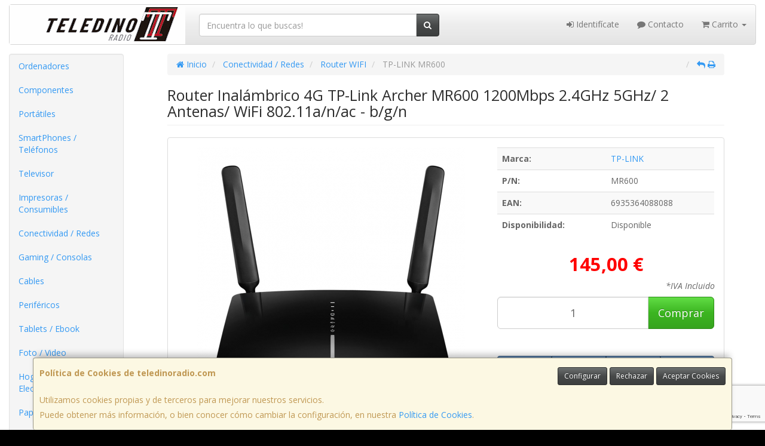

--- FILE ---
content_type: text/html; charset=utf-8
request_url: https://www.google.com/recaptcha/api2/anchor?ar=1&k=6Lcp0bElAAAAAIYjtZQgjv4ZfOG2Mnz375dNGZjP&co=aHR0cHM6Ly93d3cudGVsZWRpbm9yYWRpby5jb206NDQz&hl=en&v=PoyoqOPhxBO7pBk68S4YbpHZ&size=invisible&anchor-ms=20000&execute-ms=30000&cb=nacu6e6xg8d4
body_size: 48679
content:
<!DOCTYPE HTML><html dir="ltr" lang="en"><head><meta http-equiv="Content-Type" content="text/html; charset=UTF-8">
<meta http-equiv="X-UA-Compatible" content="IE=edge">
<title>reCAPTCHA</title>
<style type="text/css">
/* cyrillic-ext */
@font-face {
  font-family: 'Roboto';
  font-style: normal;
  font-weight: 400;
  font-stretch: 100%;
  src: url(//fonts.gstatic.com/s/roboto/v48/KFO7CnqEu92Fr1ME7kSn66aGLdTylUAMa3GUBHMdazTgWw.woff2) format('woff2');
  unicode-range: U+0460-052F, U+1C80-1C8A, U+20B4, U+2DE0-2DFF, U+A640-A69F, U+FE2E-FE2F;
}
/* cyrillic */
@font-face {
  font-family: 'Roboto';
  font-style: normal;
  font-weight: 400;
  font-stretch: 100%;
  src: url(//fonts.gstatic.com/s/roboto/v48/KFO7CnqEu92Fr1ME7kSn66aGLdTylUAMa3iUBHMdazTgWw.woff2) format('woff2');
  unicode-range: U+0301, U+0400-045F, U+0490-0491, U+04B0-04B1, U+2116;
}
/* greek-ext */
@font-face {
  font-family: 'Roboto';
  font-style: normal;
  font-weight: 400;
  font-stretch: 100%;
  src: url(//fonts.gstatic.com/s/roboto/v48/KFO7CnqEu92Fr1ME7kSn66aGLdTylUAMa3CUBHMdazTgWw.woff2) format('woff2');
  unicode-range: U+1F00-1FFF;
}
/* greek */
@font-face {
  font-family: 'Roboto';
  font-style: normal;
  font-weight: 400;
  font-stretch: 100%;
  src: url(//fonts.gstatic.com/s/roboto/v48/KFO7CnqEu92Fr1ME7kSn66aGLdTylUAMa3-UBHMdazTgWw.woff2) format('woff2');
  unicode-range: U+0370-0377, U+037A-037F, U+0384-038A, U+038C, U+038E-03A1, U+03A3-03FF;
}
/* math */
@font-face {
  font-family: 'Roboto';
  font-style: normal;
  font-weight: 400;
  font-stretch: 100%;
  src: url(//fonts.gstatic.com/s/roboto/v48/KFO7CnqEu92Fr1ME7kSn66aGLdTylUAMawCUBHMdazTgWw.woff2) format('woff2');
  unicode-range: U+0302-0303, U+0305, U+0307-0308, U+0310, U+0312, U+0315, U+031A, U+0326-0327, U+032C, U+032F-0330, U+0332-0333, U+0338, U+033A, U+0346, U+034D, U+0391-03A1, U+03A3-03A9, U+03B1-03C9, U+03D1, U+03D5-03D6, U+03F0-03F1, U+03F4-03F5, U+2016-2017, U+2034-2038, U+203C, U+2040, U+2043, U+2047, U+2050, U+2057, U+205F, U+2070-2071, U+2074-208E, U+2090-209C, U+20D0-20DC, U+20E1, U+20E5-20EF, U+2100-2112, U+2114-2115, U+2117-2121, U+2123-214F, U+2190, U+2192, U+2194-21AE, U+21B0-21E5, U+21F1-21F2, U+21F4-2211, U+2213-2214, U+2216-22FF, U+2308-230B, U+2310, U+2319, U+231C-2321, U+2336-237A, U+237C, U+2395, U+239B-23B7, U+23D0, U+23DC-23E1, U+2474-2475, U+25AF, U+25B3, U+25B7, U+25BD, U+25C1, U+25CA, U+25CC, U+25FB, U+266D-266F, U+27C0-27FF, U+2900-2AFF, U+2B0E-2B11, U+2B30-2B4C, U+2BFE, U+3030, U+FF5B, U+FF5D, U+1D400-1D7FF, U+1EE00-1EEFF;
}
/* symbols */
@font-face {
  font-family: 'Roboto';
  font-style: normal;
  font-weight: 400;
  font-stretch: 100%;
  src: url(//fonts.gstatic.com/s/roboto/v48/KFO7CnqEu92Fr1ME7kSn66aGLdTylUAMaxKUBHMdazTgWw.woff2) format('woff2');
  unicode-range: U+0001-000C, U+000E-001F, U+007F-009F, U+20DD-20E0, U+20E2-20E4, U+2150-218F, U+2190, U+2192, U+2194-2199, U+21AF, U+21E6-21F0, U+21F3, U+2218-2219, U+2299, U+22C4-22C6, U+2300-243F, U+2440-244A, U+2460-24FF, U+25A0-27BF, U+2800-28FF, U+2921-2922, U+2981, U+29BF, U+29EB, U+2B00-2BFF, U+4DC0-4DFF, U+FFF9-FFFB, U+10140-1018E, U+10190-1019C, U+101A0, U+101D0-101FD, U+102E0-102FB, U+10E60-10E7E, U+1D2C0-1D2D3, U+1D2E0-1D37F, U+1F000-1F0FF, U+1F100-1F1AD, U+1F1E6-1F1FF, U+1F30D-1F30F, U+1F315, U+1F31C, U+1F31E, U+1F320-1F32C, U+1F336, U+1F378, U+1F37D, U+1F382, U+1F393-1F39F, U+1F3A7-1F3A8, U+1F3AC-1F3AF, U+1F3C2, U+1F3C4-1F3C6, U+1F3CA-1F3CE, U+1F3D4-1F3E0, U+1F3ED, U+1F3F1-1F3F3, U+1F3F5-1F3F7, U+1F408, U+1F415, U+1F41F, U+1F426, U+1F43F, U+1F441-1F442, U+1F444, U+1F446-1F449, U+1F44C-1F44E, U+1F453, U+1F46A, U+1F47D, U+1F4A3, U+1F4B0, U+1F4B3, U+1F4B9, U+1F4BB, U+1F4BF, U+1F4C8-1F4CB, U+1F4D6, U+1F4DA, U+1F4DF, U+1F4E3-1F4E6, U+1F4EA-1F4ED, U+1F4F7, U+1F4F9-1F4FB, U+1F4FD-1F4FE, U+1F503, U+1F507-1F50B, U+1F50D, U+1F512-1F513, U+1F53E-1F54A, U+1F54F-1F5FA, U+1F610, U+1F650-1F67F, U+1F687, U+1F68D, U+1F691, U+1F694, U+1F698, U+1F6AD, U+1F6B2, U+1F6B9-1F6BA, U+1F6BC, U+1F6C6-1F6CF, U+1F6D3-1F6D7, U+1F6E0-1F6EA, U+1F6F0-1F6F3, U+1F6F7-1F6FC, U+1F700-1F7FF, U+1F800-1F80B, U+1F810-1F847, U+1F850-1F859, U+1F860-1F887, U+1F890-1F8AD, U+1F8B0-1F8BB, U+1F8C0-1F8C1, U+1F900-1F90B, U+1F93B, U+1F946, U+1F984, U+1F996, U+1F9E9, U+1FA00-1FA6F, U+1FA70-1FA7C, U+1FA80-1FA89, U+1FA8F-1FAC6, U+1FACE-1FADC, U+1FADF-1FAE9, U+1FAF0-1FAF8, U+1FB00-1FBFF;
}
/* vietnamese */
@font-face {
  font-family: 'Roboto';
  font-style: normal;
  font-weight: 400;
  font-stretch: 100%;
  src: url(//fonts.gstatic.com/s/roboto/v48/KFO7CnqEu92Fr1ME7kSn66aGLdTylUAMa3OUBHMdazTgWw.woff2) format('woff2');
  unicode-range: U+0102-0103, U+0110-0111, U+0128-0129, U+0168-0169, U+01A0-01A1, U+01AF-01B0, U+0300-0301, U+0303-0304, U+0308-0309, U+0323, U+0329, U+1EA0-1EF9, U+20AB;
}
/* latin-ext */
@font-face {
  font-family: 'Roboto';
  font-style: normal;
  font-weight: 400;
  font-stretch: 100%;
  src: url(//fonts.gstatic.com/s/roboto/v48/KFO7CnqEu92Fr1ME7kSn66aGLdTylUAMa3KUBHMdazTgWw.woff2) format('woff2');
  unicode-range: U+0100-02BA, U+02BD-02C5, U+02C7-02CC, U+02CE-02D7, U+02DD-02FF, U+0304, U+0308, U+0329, U+1D00-1DBF, U+1E00-1E9F, U+1EF2-1EFF, U+2020, U+20A0-20AB, U+20AD-20C0, U+2113, U+2C60-2C7F, U+A720-A7FF;
}
/* latin */
@font-face {
  font-family: 'Roboto';
  font-style: normal;
  font-weight: 400;
  font-stretch: 100%;
  src: url(//fonts.gstatic.com/s/roboto/v48/KFO7CnqEu92Fr1ME7kSn66aGLdTylUAMa3yUBHMdazQ.woff2) format('woff2');
  unicode-range: U+0000-00FF, U+0131, U+0152-0153, U+02BB-02BC, U+02C6, U+02DA, U+02DC, U+0304, U+0308, U+0329, U+2000-206F, U+20AC, U+2122, U+2191, U+2193, U+2212, U+2215, U+FEFF, U+FFFD;
}
/* cyrillic-ext */
@font-face {
  font-family: 'Roboto';
  font-style: normal;
  font-weight: 500;
  font-stretch: 100%;
  src: url(//fonts.gstatic.com/s/roboto/v48/KFO7CnqEu92Fr1ME7kSn66aGLdTylUAMa3GUBHMdazTgWw.woff2) format('woff2');
  unicode-range: U+0460-052F, U+1C80-1C8A, U+20B4, U+2DE0-2DFF, U+A640-A69F, U+FE2E-FE2F;
}
/* cyrillic */
@font-face {
  font-family: 'Roboto';
  font-style: normal;
  font-weight: 500;
  font-stretch: 100%;
  src: url(//fonts.gstatic.com/s/roboto/v48/KFO7CnqEu92Fr1ME7kSn66aGLdTylUAMa3iUBHMdazTgWw.woff2) format('woff2');
  unicode-range: U+0301, U+0400-045F, U+0490-0491, U+04B0-04B1, U+2116;
}
/* greek-ext */
@font-face {
  font-family: 'Roboto';
  font-style: normal;
  font-weight: 500;
  font-stretch: 100%;
  src: url(//fonts.gstatic.com/s/roboto/v48/KFO7CnqEu92Fr1ME7kSn66aGLdTylUAMa3CUBHMdazTgWw.woff2) format('woff2');
  unicode-range: U+1F00-1FFF;
}
/* greek */
@font-face {
  font-family: 'Roboto';
  font-style: normal;
  font-weight: 500;
  font-stretch: 100%;
  src: url(//fonts.gstatic.com/s/roboto/v48/KFO7CnqEu92Fr1ME7kSn66aGLdTylUAMa3-UBHMdazTgWw.woff2) format('woff2');
  unicode-range: U+0370-0377, U+037A-037F, U+0384-038A, U+038C, U+038E-03A1, U+03A3-03FF;
}
/* math */
@font-face {
  font-family: 'Roboto';
  font-style: normal;
  font-weight: 500;
  font-stretch: 100%;
  src: url(//fonts.gstatic.com/s/roboto/v48/KFO7CnqEu92Fr1ME7kSn66aGLdTylUAMawCUBHMdazTgWw.woff2) format('woff2');
  unicode-range: U+0302-0303, U+0305, U+0307-0308, U+0310, U+0312, U+0315, U+031A, U+0326-0327, U+032C, U+032F-0330, U+0332-0333, U+0338, U+033A, U+0346, U+034D, U+0391-03A1, U+03A3-03A9, U+03B1-03C9, U+03D1, U+03D5-03D6, U+03F0-03F1, U+03F4-03F5, U+2016-2017, U+2034-2038, U+203C, U+2040, U+2043, U+2047, U+2050, U+2057, U+205F, U+2070-2071, U+2074-208E, U+2090-209C, U+20D0-20DC, U+20E1, U+20E5-20EF, U+2100-2112, U+2114-2115, U+2117-2121, U+2123-214F, U+2190, U+2192, U+2194-21AE, U+21B0-21E5, U+21F1-21F2, U+21F4-2211, U+2213-2214, U+2216-22FF, U+2308-230B, U+2310, U+2319, U+231C-2321, U+2336-237A, U+237C, U+2395, U+239B-23B7, U+23D0, U+23DC-23E1, U+2474-2475, U+25AF, U+25B3, U+25B7, U+25BD, U+25C1, U+25CA, U+25CC, U+25FB, U+266D-266F, U+27C0-27FF, U+2900-2AFF, U+2B0E-2B11, U+2B30-2B4C, U+2BFE, U+3030, U+FF5B, U+FF5D, U+1D400-1D7FF, U+1EE00-1EEFF;
}
/* symbols */
@font-face {
  font-family: 'Roboto';
  font-style: normal;
  font-weight: 500;
  font-stretch: 100%;
  src: url(//fonts.gstatic.com/s/roboto/v48/KFO7CnqEu92Fr1ME7kSn66aGLdTylUAMaxKUBHMdazTgWw.woff2) format('woff2');
  unicode-range: U+0001-000C, U+000E-001F, U+007F-009F, U+20DD-20E0, U+20E2-20E4, U+2150-218F, U+2190, U+2192, U+2194-2199, U+21AF, U+21E6-21F0, U+21F3, U+2218-2219, U+2299, U+22C4-22C6, U+2300-243F, U+2440-244A, U+2460-24FF, U+25A0-27BF, U+2800-28FF, U+2921-2922, U+2981, U+29BF, U+29EB, U+2B00-2BFF, U+4DC0-4DFF, U+FFF9-FFFB, U+10140-1018E, U+10190-1019C, U+101A0, U+101D0-101FD, U+102E0-102FB, U+10E60-10E7E, U+1D2C0-1D2D3, U+1D2E0-1D37F, U+1F000-1F0FF, U+1F100-1F1AD, U+1F1E6-1F1FF, U+1F30D-1F30F, U+1F315, U+1F31C, U+1F31E, U+1F320-1F32C, U+1F336, U+1F378, U+1F37D, U+1F382, U+1F393-1F39F, U+1F3A7-1F3A8, U+1F3AC-1F3AF, U+1F3C2, U+1F3C4-1F3C6, U+1F3CA-1F3CE, U+1F3D4-1F3E0, U+1F3ED, U+1F3F1-1F3F3, U+1F3F5-1F3F7, U+1F408, U+1F415, U+1F41F, U+1F426, U+1F43F, U+1F441-1F442, U+1F444, U+1F446-1F449, U+1F44C-1F44E, U+1F453, U+1F46A, U+1F47D, U+1F4A3, U+1F4B0, U+1F4B3, U+1F4B9, U+1F4BB, U+1F4BF, U+1F4C8-1F4CB, U+1F4D6, U+1F4DA, U+1F4DF, U+1F4E3-1F4E6, U+1F4EA-1F4ED, U+1F4F7, U+1F4F9-1F4FB, U+1F4FD-1F4FE, U+1F503, U+1F507-1F50B, U+1F50D, U+1F512-1F513, U+1F53E-1F54A, U+1F54F-1F5FA, U+1F610, U+1F650-1F67F, U+1F687, U+1F68D, U+1F691, U+1F694, U+1F698, U+1F6AD, U+1F6B2, U+1F6B9-1F6BA, U+1F6BC, U+1F6C6-1F6CF, U+1F6D3-1F6D7, U+1F6E0-1F6EA, U+1F6F0-1F6F3, U+1F6F7-1F6FC, U+1F700-1F7FF, U+1F800-1F80B, U+1F810-1F847, U+1F850-1F859, U+1F860-1F887, U+1F890-1F8AD, U+1F8B0-1F8BB, U+1F8C0-1F8C1, U+1F900-1F90B, U+1F93B, U+1F946, U+1F984, U+1F996, U+1F9E9, U+1FA00-1FA6F, U+1FA70-1FA7C, U+1FA80-1FA89, U+1FA8F-1FAC6, U+1FACE-1FADC, U+1FADF-1FAE9, U+1FAF0-1FAF8, U+1FB00-1FBFF;
}
/* vietnamese */
@font-face {
  font-family: 'Roboto';
  font-style: normal;
  font-weight: 500;
  font-stretch: 100%;
  src: url(//fonts.gstatic.com/s/roboto/v48/KFO7CnqEu92Fr1ME7kSn66aGLdTylUAMa3OUBHMdazTgWw.woff2) format('woff2');
  unicode-range: U+0102-0103, U+0110-0111, U+0128-0129, U+0168-0169, U+01A0-01A1, U+01AF-01B0, U+0300-0301, U+0303-0304, U+0308-0309, U+0323, U+0329, U+1EA0-1EF9, U+20AB;
}
/* latin-ext */
@font-face {
  font-family: 'Roboto';
  font-style: normal;
  font-weight: 500;
  font-stretch: 100%;
  src: url(//fonts.gstatic.com/s/roboto/v48/KFO7CnqEu92Fr1ME7kSn66aGLdTylUAMa3KUBHMdazTgWw.woff2) format('woff2');
  unicode-range: U+0100-02BA, U+02BD-02C5, U+02C7-02CC, U+02CE-02D7, U+02DD-02FF, U+0304, U+0308, U+0329, U+1D00-1DBF, U+1E00-1E9F, U+1EF2-1EFF, U+2020, U+20A0-20AB, U+20AD-20C0, U+2113, U+2C60-2C7F, U+A720-A7FF;
}
/* latin */
@font-face {
  font-family: 'Roboto';
  font-style: normal;
  font-weight: 500;
  font-stretch: 100%;
  src: url(//fonts.gstatic.com/s/roboto/v48/KFO7CnqEu92Fr1ME7kSn66aGLdTylUAMa3yUBHMdazQ.woff2) format('woff2');
  unicode-range: U+0000-00FF, U+0131, U+0152-0153, U+02BB-02BC, U+02C6, U+02DA, U+02DC, U+0304, U+0308, U+0329, U+2000-206F, U+20AC, U+2122, U+2191, U+2193, U+2212, U+2215, U+FEFF, U+FFFD;
}
/* cyrillic-ext */
@font-face {
  font-family: 'Roboto';
  font-style: normal;
  font-weight: 900;
  font-stretch: 100%;
  src: url(//fonts.gstatic.com/s/roboto/v48/KFO7CnqEu92Fr1ME7kSn66aGLdTylUAMa3GUBHMdazTgWw.woff2) format('woff2');
  unicode-range: U+0460-052F, U+1C80-1C8A, U+20B4, U+2DE0-2DFF, U+A640-A69F, U+FE2E-FE2F;
}
/* cyrillic */
@font-face {
  font-family: 'Roboto';
  font-style: normal;
  font-weight: 900;
  font-stretch: 100%;
  src: url(//fonts.gstatic.com/s/roboto/v48/KFO7CnqEu92Fr1ME7kSn66aGLdTylUAMa3iUBHMdazTgWw.woff2) format('woff2');
  unicode-range: U+0301, U+0400-045F, U+0490-0491, U+04B0-04B1, U+2116;
}
/* greek-ext */
@font-face {
  font-family: 'Roboto';
  font-style: normal;
  font-weight: 900;
  font-stretch: 100%;
  src: url(//fonts.gstatic.com/s/roboto/v48/KFO7CnqEu92Fr1ME7kSn66aGLdTylUAMa3CUBHMdazTgWw.woff2) format('woff2');
  unicode-range: U+1F00-1FFF;
}
/* greek */
@font-face {
  font-family: 'Roboto';
  font-style: normal;
  font-weight: 900;
  font-stretch: 100%;
  src: url(//fonts.gstatic.com/s/roboto/v48/KFO7CnqEu92Fr1ME7kSn66aGLdTylUAMa3-UBHMdazTgWw.woff2) format('woff2');
  unicode-range: U+0370-0377, U+037A-037F, U+0384-038A, U+038C, U+038E-03A1, U+03A3-03FF;
}
/* math */
@font-face {
  font-family: 'Roboto';
  font-style: normal;
  font-weight: 900;
  font-stretch: 100%;
  src: url(//fonts.gstatic.com/s/roboto/v48/KFO7CnqEu92Fr1ME7kSn66aGLdTylUAMawCUBHMdazTgWw.woff2) format('woff2');
  unicode-range: U+0302-0303, U+0305, U+0307-0308, U+0310, U+0312, U+0315, U+031A, U+0326-0327, U+032C, U+032F-0330, U+0332-0333, U+0338, U+033A, U+0346, U+034D, U+0391-03A1, U+03A3-03A9, U+03B1-03C9, U+03D1, U+03D5-03D6, U+03F0-03F1, U+03F4-03F5, U+2016-2017, U+2034-2038, U+203C, U+2040, U+2043, U+2047, U+2050, U+2057, U+205F, U+2070-2071, U+2074-208E, U+2090-209C, U+20D0-20DC, U+20E1, U+20E5-20EF, U+2100-2112, U+2114-2115, U+2117-2121, U+2123-214F, U+2190, U+2192, U+2194-21AE, U+21B0-21E5, U+21F1-21F2, U+21F4-2211, U+2213-2214, U+2216-22FF, U+2308-230B, U+2310, U+2319, U+231C-2321, U+2336-237A, U+237C, U+2395, U+239B-23B7, U+23D0, U+23DC-23E1, U+2474-2475, U+25AF, U+25B3, U+25B7, U+25BD, U+25C1, U+25CA, U+25CC, U+25FB, U+266D-266F, U+27C0-27FF, U+2900-2AFF, U+2B0E-2B11, U+2B30-2B4C, U+2BFE, U+3030, U+FF5B, U+FF5D, U+1D400-1D7FF, U+1EE00-1EEFF;
}
/* symbols */
@font-face {
  font-family: 'Roboto';
  font-style: normal;
  font-weight: 900;
  font-stretch: 100%;
  src: url(//fonts.gstatic.com/s/roboto/v48/KFO7CnqEu92Fr1ME7kSn66aGLdTylUAMaxKUBHMdazTgWw.woff2) format('woff2');
  unicode-range: U+0001-000C, U+000E-001F, U+007F-009F, U+20DD-20E0, U+20E2-20E4, U+2150-218F, U+2190, U+2192, U+2194-2199, U+21AF, U+21E6-21F0, U+21F3, U+2218-2219, U+2299, U+22C4-22C6, U+2300-243F, U+2440-244A, U+2460-24FF, U+25A0-27BF, U+2800-28FF, U+2921-2922, U+2981, U+29BF, U+29EB, U+2B00-2BFF, U+4DC0-4DFF, U+FFF9-FFFB, U+10140-1018E, U+10190-1019C, U+101A0, U+101D0-101FD, U+102E0-102FB, U+10E60-10E7E, U+1D2C0-1D2D3, U+1D2E0-1D37F, U+1F000-1F0FF, U+1F100-1F1AD, U+1F1E6-1F1FF, U+1F30D-1F30F, U+1F315, U+1F31C, U+1F31E, U+1F320-1F32C, U+1F336, U+1F378, U+1F37D, U+1F382, U+1F393-1F39F, U+1F3A7-1F3A8, U+1F3AC-1F3AF, U+1F3C2, U+1F3C4-1F3C6, U+1F3CA-1F3CE, U+1F3D4-1F3E0, U+1F3ED, U+1F3F1-1F3F3, U+1F3F5-1F3F7, U+1F408, U+1F415, U+1F41F, U+1F426, U+1F43F, U+1F441-1F442, U+1F444, U+1F446-1F449, U+1F44C-1F44E, U+1F453, U+1F46A, U+1F47D, U+1F4A3, U+1F4B0, U+1F4B3, U+1F4B9, U+1F4BB, U+1F4BF, U+1F4C8-1F4CB, U+1F4D6, U+1F4DA, U+1F4DF, U+1F4E3-1F4E6, U+1F4EA-1F4ED, U+1F4F7, U+1F4F9-1F4FB, U+1F4FD-1F4FE, U+1F503, U+1F507-1F50B, U+1F50D, U+1F512-1F513, U+1F53E-1F54A, U+1F54F-1F5FA, U+1F610, U+1F650-1F67F, U+1F687, U+1F68D, U+1F691, U+1F694, U+1F698, U+1F6AD, U+1F6B2, U+1F6B9-1F6BA, U+1F6BC, U+1F6C6-1F6CF, U+1F6D3-1F6D7, U+1F6E0-1F6EA, U+1F6F0-1F6F3, U+1F6F7-1F6FC, U+1F700-1F7FF, U+1F800-1F80B, U+1F810-1F847, U+1F850-1F859, U+1F860-1F887, U+1F890-1F8AD, U+1F8B0-1F8BB, U+1F8C0-1F8C1, U+1F900-1F90B, U+1F93B, U+1F946, U+1F984, U+1F996, U+1F9E9, U+1FA00-1FA6F, U+1FA70-1FA7C, U+1FA80-1FA89, U+1FA8F-1FAC6, U+1FACE-1FADC, U+1FADF-1FAE9, U+1FAF0-1FAF8, U+1FB00-1FBFF;
}
/* vietnamese */
@font-face {
  font-family: 'Roboto';
  font-style: normal;
  font-weight: 900;
  font-stretch: 100%;
  src: url(//fonts.gstatic.com/s/roboto/v48/KFO7CnqEu92Fr1ME7kSn66aGLdTylUAMa3OUBHMdazTgWw.woff2) format('woff2');
  unicode-range: U+0102-0103, U+0110-0111, U+0128-0129, U+0168-0169, U+01A0-01A1, U+01AF-01B0, U+0300-0301, U+0303-0304, U+0308-0309, U+0323, U+0329, U+1EA0-1EF9, U+20AB;
}
/* latin-ext */
@font-face {
  font-family: 'Roboto';
  font-style: normal;
  font-weight: 900;
  font-stretch: 100%;
  src: url(//fonts.gstatic.com/s/roboto/v48/KFO7CnqEu92Fr1ME7kSn66aGLdTylUAMa3KUBHMdazTgWw.woff2) format('woff2');
  unicode-range: U+0100-02BA, U+02BD-02C5, U+02C7-02CC, U+02CE-02D7, U+02DD-02FF, U+0304, U+0308, U+0329, U+1D00-1DBF, U+1E00-1E9F, U+1EF2-1EFF, U+2020, U+20A0-20AB, U+20AD-20C0, U+2113, U+2C60-2C7F, U+A720-A7FF;
}
/* latin */
@font-face {
  font-family: 'Roboto';
  font-style: normal;
  font-weight: 900;
  font-stretch: 100%;
  src: url(//fonts.gstatic.com/s/roboto/v48/KFO7CnqEu92Fr1ME7kSn66aGLdTylUAMa3yUBHMdazQ.woff2) format('woff2');
  unicode-range: U+0000-00FF, U+0131, U+0152-0153, U+02BB-02BC, U+02C6, U+02DA, U+02DC, U+0304, U+0308, U+0329, U+2000-206F, U+20AC, U+2122, U+2191, U+2193, U+2212, U+2215, U+FEFF, U+FFFD;
}

</style>
<link rel="stylesheet" type="text/css" href="https://www.gstatic.com/recaptcha/releases/PoyoqOPhxBO7pBk68S4YbpHZ/styles__ltr.css">
<script nonce="oh-URfz9xsBnVv6FD8ucxQ" type="text/javascript">window['__recaptcha_api'] = 'https://www.google.com/recaptcha/api2/';</script>
<script type="text/javascript" src="https://www.gstatic.com/recaptcha/releases/PoyoqOPhxBO7pBk68S4YbpHZ/recaptcha__en.js" nonce="oh-URfz9xsBnVv6FD8ucxQ">
      
    </script></head>
<body><div id="rc-anchor-alert" class="rc-anchor-alert"></div>
<input type="hidden" id="recaptcha-token" value="[base64]">
<script type="text/javascript" nonce="oh-URfz9xsBnVv6FD8ucxQ">
      recaptcha.anchor.Main.init("[\x22ainput\x22,[\x22bgdata\x22,\x22\x22,\[base64]/[base64]/[base64]/bmV3IHJbeF0oY1swXSk6RT09Mj9uZXcgclt4XShjWzBdLGNbMV0pOkU9PTM/bmV3IHJbeF0oY1swXSxjWzFdLGNbMl0pOkU9PTQ/[base64]/[base64]/[base64]/[base64]/[base64]/[base64]/[base64]/[base64]\x22,\[base64]\x22,\x22w44tw4/CmcK1wrcew5/DrsO7w4nDllBadjN5YCxFCwrDh8Odw6XCs8OsZB1wEBfCqsKiOmR2w6BJSltWw6QpWAtIIMKIw6HCsgETZsO2ZsO/fcKmw55Uw4fDvRtew5XDtsO2UcKyBcK1GcOxwowCeRTCg2nCu8KTRMObGS/DhUEmKj11wqgEw7TDmMKew7VjVcOuwrZjw5PCqhhVwofDhDrDp8OdKANbwqlwD15Hw7jCnXvDncK7HcKPXCUTZMOfwrHCpxrCjcK8cMKVwqTCsVLDvlgvLMKyLF3Co8KwwokowpbDvGHDq2tkw7dHcDTDhMK5AMOjw5fDuhFKTBRCW8K0S8KkMh/[base64]/[base64]/wq/[base64]/CtcKWX2fDjjfDhXnCnGQdw45HWC/[base64]/DoFjDgR3DtMOQw7BjwpB2wpTCt8Oaw5fCjF9Mw7I8OsKPwozDuMK/[base64]/CukdjcsOaTCHDuXIyw43DnFxlw648w4YxOXzDncOzL8K8UMKCC8OcYsKKX8OHUDF3JcKAScO1dktSw77CuQzCiX/Cpz7ClG7CgU9nw54ED8OOQl0jwpzDrihMVxnDt2ZvwrPDvmbDpMKNw4zCnRslw6vCqSgFwqPCisOKwrrDhMKDGEnCssKFGDIhwocCwpJrwo/Do3nCmCDDrFRMdMKFw5ghYsKlwpACa17DvsOKOixoCsKtw7bDnC/CnwU1MlFbw4TCksOWScO9w65DwqVjwrIAw5JJdsKPw47Du8ObPQnDlMONwr/DhsOpClXCmMKbwoHCkWrDtEnDiMORbRgtbsKHw6ttw7DDlHHDtMOsKcKqaDDDtlTDgMKAAMOuAWE0w4w4W8OKwpYsK8O1Ki0Jwr3Cv8O3wphMwq4XS27DjEIKwpzDrMKjwqzDpsK/wqd1Dh3Cn8KmEVwgwr/DqcKSKB8YC8OGwrnCvTjDpsOtYUdYwpzCrcKhFsOKQ2LCk8O1w5nDssKHw6zDq2Z1w5Fofj93w71neWURTFzDpcOlAWPChnTCqWLDpsO+K3/CsMKhNhvCun/CrW5wGsOhwpfCu1bDg1gRH2DDnnfDrcKFwr07JEMJacOJc8KJwpLCs8OWJwjDoTfDqcO0c8Owwo3DjsOJejrCinbDiQtawprCh8OKG8OIRTxGR0DCsMO9McO6b8OEPXvClMOKM8KrHWnDvBjDqMOhB8Okwqlswq/CmsOrw6zDhwkrPmvDmXYuwr/CnsKmc8O9wqTDoBPCpcKswp/DocKHfmjCocOGHkcVwpMZLXvCs8Olw4jDh8O1anlRw6IFw5fDo3l6w5w+UH7Crn9/w6vDqgzDlBfDrsO1cy/Dt8KCwr/DlMKpwrEKBQxUwrMjKsKtXcOGHB3CvMK1wq/DtcOUMsOuwpMfL8O8wq/CtMKyw7pOCsOUUcKBVSrCpMOWwpoFwolYwoPDsF/[base64]/[base64]/Cg0DDjcOxGx3DmiY4woTCvcKawoNBwpbCuMOWwpzDjhzCiWs7VT3CthU/[base64]/worDu8KrTlvClXjDsT/CvcK8wpDDkHBKAcOmHMOsKcKbwrdIwrbCixDDucO1w6N5DcKVT8OeMcKPccOhw79iwr8pw6JxZ8K/wqXClMKdwopYwq7DlsKmw79VwolBwp98w7TCmEViw71Bw5fDjMOPw4bCiSjCtxjCuizDk0LDgsOkw53Ci8KNwr5hfjYYOxFeE1vDmB3DhcO/wrDDvcKcasOww6pGFxPCqGcUTyvDvVhmSMOYA8OyEjbClyfDkDTCuinDjhHCuMOCOk5ww6nDjMOcImDCjsOTT8OMw5dRwqHDisOrwovCtMO4w73Dg8OAD8K8bnPDkMKJbXdOw7/[base64]/CkwzDlVfCocOZw6Z/Z1FjwqrDq8KjGMOTC8K1wovCuMK1S3lWBWjCmV3CjcKjYsO4WMOrJGvCrMK5aMOpWMODJ8OHw7zDpQnDinIvcsOuwofCiCHDqBEMwoPDu8O9w4vCssOjdXjDgsKIw7omwobCt8OUw4LCqEDDl8KAwrnDpRnCjsKuw7nDuC/DucK2aTPCk8KUwpbCt2jDlhDDkywbw7VdMsOWa8Onw7LCiQrCrsOyw7ZWW8KxwpHCr8OWY1UpwojDtnjCs8KMwrZkw6w8N8K7ccK5PsOePAATwpEmVsKiw7DCnzDChxJ1wrvCiMKHMMK2w4cWX8KXXhcIw71dw4Y7JsKvHsKxc8OgfzNPwrnCvMKwYWgQP0hEAT1sL2/DokUuNMOGasONwq/DnsKaQjowVMOnNH8TT8KjwrjDmx1nw5JOUA/ClHFcTmXDvcOKw4/Dj8KfIy/Dn3JYIkXCnULDqsObDxTChhIwwoPCqMKSw7fDiCrDmUkOw4XCiMOfwotjw73CnMOTbsOZXsK/[base64]/wqDDuwzDlMOQw7rChArClcOnYj57wpBxw68Cw4/DocOpW3FUwowyw58ESsK2BsOEd8OLd1ZHaMKmLQ3DncO9TcKKUUJswq/DrsKsw43Dg8KDQW0gw7k6DjfDln7DjMOTDsKUwq7DujbDncKXw455w7pJwpRIwr8Vw5PCjBAkw5AUaGFlwqPDrcOkw5/Co8Kgw4/DgcObwoMCYV0yV8KEw7ETZX96BmZzHHTDrcKHwqkxC8KNw4EfdcK0RVPCnzzDkMKlwqfDkwIdw73CkzdZPMK9wovDlhsNN8OGdF/Dn8K/w5fCsMKdG8OZYcOBwrPCmzDDsCJ+Nj/[base64]/wpcTw64AwoPDssKywqTCn2fCrEfDnsOgNijClBfCn8ODNV95w647w7LDvMOLwplDEiTCicO7FEM9PXAkCMOhwqlHw7tlIC9pw6pdwpjCjMOMw5vDkcOHwpBodsKdwpBew7fDrsO/w6N/[base64]/CgsK1wovCusKoWiJHw7HDhwTDvcKfwphpccKww6t7YcOWI8O/[base64]/[base64]/CnXBSw6LDnsK1f8KNw47Cml00w5jDlMOcKsO3KsOiwpYHd3zCnS1obwJYw4PCqgg5PsOBw5PChCHDvsOowq0uMgjCuH7CnsOqwpJsB0lGwpIiYUzCvh3CnsOEUmE0w47DuQoJcl0gWUgmYzDDpDwnw7Eaw7RfDcKnw5NQVMOtWsKvwqRpw5M1Wzd8w4TDkhp/w61ZPcOfw4cWwoLDnlzCly0CZcOew6VRwpppYMK6wr3Dty3DlhbDo8OQw6/Ct1Z2WBIGwqHCtAJxw4/Dgh/CmA/[base64]/w4A0RxfDqWvDsMOORxTDpHLDp2XDhsOZFWRTMjFjw7dMwpIFw6xmTQYAw4LClsKSwqDDk2Emw6clwpvDgMOaw5IGw6XCicO5cXMgwoh3Z2t+wqnCtClsXMOCw7fCuXhhM1fCr30yw6/Cphg4w6zCr8O8JjV3W0rCkzLCkwoyYjJZwoJwwrcMK8Oow4zCosKGQF4gwoRRXRbCt8ODwrAywrlzwoTCnmvCkcKKHVrChwJ8BcOAel3CmSkGOcK1w7dhbXYibsOZw5hgGMOeA8ObFlZ2LHbDvMOgb8OJNgzCosOYAmrCnALCvy4yw63DnH5cZ8OPwrjDiHkvDg8yw5/CqcOaegwaF8O/[base64]/[base64]/[base64]/[base64]/DhhLDlsK4woTDoyVkw4RJwo0QwqZXw5IfIsO4L1jCrkbCksKSK0bCt8K1w7vCmcO2EC1dw7nDgBNKbAHDrE/DhH4ewoFtwqjDl8ONBixIwo0oe8KUOD/DrFBvL8K4w6vDoxXCp8O+wrE9Qi/CggdrPV/Dq0MjwpvCuDQow5jDlMK1HHfCmsOsw5vDmj56K0sSw69sH1nCtFUywrfDt8K8wqnDjxfCmsOcbGvCjE/CmlB0IgU8w4EtQMOtJ8KTw7HDnSfDs0bDv3xAX1YfwqUgD8Kywrdjwqp7Q0geLMOMRwXCpMKLXQBbw5TDvTjCjmfDpm/ChX5VG2obw6MXw7zDvH7DuXvCr8OTwq4ywrbCikAJSA1IwonDuXwTBydrBxvCncOJw4oIw6w1w58LOcKIOMOlw70Dwo4/[base64]/CrTjCh8KRwp3CmEILw4/CmsOCwrkGwqw/P8O/[base64]/CcKaw5/DmSLDmGrDj8ONwojDqcKfbTnDnmnCtw7CmcKyD8KCZH5AJlAbwqLDvhAFw5PCr8OJPMOKwpnDgVVfwrtMXcK4w7UzHnYTJA7ChyfCgH0zH8OTw4Z2EMKowroLBQTDl3JWw4bDisKGe8KMc8OTccOPwovCh8K/[base64]/CucOew6Fewr0Rw5lZWTbDhGfClcKpwrUjw4UgZSggw4ItZsO5CcOIPMObwog/[base64]/Cj8OcecKsWRQZwrw/[base64]/CgMOTwqzCs8OQwqJqexNhTRYXw5/CpnMlw5EYZ3zDngXDr8KjCcO0w4TDnD9DWmfCjiPDiUvDjMOOF8KowqXDtT/Crh/DscOpbhoYasOAKMKVQVccNzV/wqbCvmlkw4nCuMKPw64lwqPCtsORw5EyFk0vAcOgw5vDlDk9NcOEQw0CIz8Yw5EpFMKxwqzDuDRCN1lPJ8Onwr8kwoMZwpDCgsKIwqMGFcODRsOkNxfDscOiw6B1R8KvCAc6OcO/C3LDog4fwroMYsKvQsO0wohMPD9NW8KINlTDngRyQi/Ci1DCrDhvasO8w7TCqsOGeiU2woExwrFgw5d5eAwvwpE4wqHClALDusOyJUptTMOXfgR1woZlRSIpFj9Cci8eScKxTcOwQsOsKD/CpzLCt31kwrouWW4iwrnDrcOWw4jDlcK/J37DqBgfwoJhwp8TWMKuEgLDun4TMcOUAsKDw6TDp8KZVGh/CsOTLmAvw7jCmGIbD05sZWpobVI6cMOvaMOTw7ETbMOiUcKdOMKcKMOAPcO7JMKJNsOVw4AgwrsnFcOvw5RrWlING0FKC8KaYDdCDFFhwrPDlsOmwpBQw6Njw5IewqJkKCVUXV/DrsKyw4A/bmTDv8K5ecKNw6fDgMKpHcOjYBfDj3TDsA9xwq/[base64]/CgMOhw53DpFjCuMO8bBTCgwjDvsKcB8OZHEfCucOGFMKLwrFUKgJmGsKxwpN9w7nCsDNXwqXCoMK0PcK8woE6w644F8O3DzrCtcK7HMKdIQxOwpHCqMO4EMK5w7V4wrJ6bgBQw6vDo3VaLcKYesOxVnA0w6w4w4jCs8KxAcOZw4FyPcOIDsKgUj51wq/CjsKHDMKXIMOXXMO/ccKPeMKpGjEZJ8K3w7ozw6vCusOFw6h3f0DCisOcw47Dt2xqGk4BwozClko1w5HDtmrDvsKAwowzXzXCkMKWJiTDpsO1U2XClxTDn3cwdcOvw6HDjsKtwq1xA8KlRsKFwrBmwq/Dn0ZzV8OjacK7Vi05w5vDqVREw5YXU8KfQsKvBk/[base64]/[base64]/Ds0QLNh5eL8O+wqPCk0jCsR0JwrbDmTsISFskHMO8Fm7Cq8K7wrvDmsKjSWzDojJMFcKZwo0LAGjCucKOwo5UOm1gZMONw6rDtQTDksOEwpIkeyfCmGQWw4MJwrpcJsOIL1XDlHfDtsOBwpwYw4UTMxDDscKiQV/Dp8OAw5zCvcKmNitCHsKtwqHDi2UuZUkiwqoPLHXClk/[base64]/CmcKYX8OzXzzCv8OaworCiTM1wq/DiFV/[base64]/Dui19IxPCpcOndRtFOMKdwp9NwpY7V8Ocw5lJw7YNwqNxQMK4GcKhw7Nrdylgw5xDwqnCssO9Q8OSZRPCmMOhw7VEwq7DvMKvW8O3w43DncOIwrAAw6jDusOZARbDs3ARw7DDucO5ZDFQe8ONWEbCtcOZw7tewq/DusKAwpgowpvCp0IWw5MzwokvwrFJdy7CiDrCqF7Cqw/CvMOiRlzCk0hMZcOYDDzChMKGw7MUADp+cWhSYsOLw7jCq8OFMXbCtiERFEADf2bDrg9+dBMVbyELV8KsEE3DpMOqLsKvw6/DncK/[base64]/Cr2Zow5rCgsK5woVlw74cwqbCoijCgsOOQcO1wox1dh0nC8O8wo4kw4fCs8OdwqlrE8KSPsO/Q3TDosKjw5rDpyPChMK7f8OzTcO+DnZJZj88wpFUwoNxw6nDvBbCqAYsEsKsZyrDj0gJQcOow4LCmUMww7TCojFYb3nCsVTDgClnw7xBDsOuKxBcw49ALBhswrzClBfDmMKGw7JKLMO9LMOjDcO7w41sHsKIw57DhMO/O8Kuw5bCmsOtM3jDn8KKw5Y7F0TCkj/DpA0tTMOyGHMTw4bCnkTCr8O9UU3Ctlllw61dwrfCpMKpwrDCosK1WyfCsE3Ci8KLw7bCgMOdYcOYw7o4wqTCucOlDkwnax44D8ONwo3CjHbDjHjCgDl2wq0OwrfCr8K5OMOIDlTDmQg3PsK+w5fCiXh8GSovw4/DiA5Hw6AWEGDDvx7Cs04POcKYw6XChcKuw7gRMVzDmMOtwqfClsO9IsO2bcKlX8Ouw5XDgnjDqj3Cq8OdLsKELi3CvTAsBMKKwrt5PMORwq8UM8KLw40UwrBaCcOswoDCrsKZSxscw6DDhMKPESrDhXHCo8OVKR3DtCoMAS9uw7vCuQbDhSbDlWwMRX/[base64]/wofDmMO8w6IXw6/Cg8Krw6zCv8K7XX/CvXcsw7TCuWXDsXPDssOVwqISS8KWCcKEOlTCiSwnw4/[base64]/w4IGfSrDsiMOw6jCpcOUdEA/McK1IcKrSVVvwobDundZa0pNA8KEw6rDqhw1w7Fxw4BiCRbDk1bCtsK7P8KgwpvDhsOWwrnDgMKBGB3CusKrYw7ChMKrwo9ywonClMKbwrd+CMODwrlJw7MEwqHDi2MJw6dqBMOBwoATG8OZwqTDssOTw4g4w7vCi8OvXMOHw7YSwq7DpisHecOzw7Yaw5vCrkPDkG/DgScywpYMXzLCpCnCthoUw6HDsMOhbixEw5x8LlnCqcOnw67CiT/DhWTDkmzCnsK2woRPw71Pw7XDqk7Cj8K0VMKlw4Y4YHtuw6E1wrBDck9VYsOew4tdwr3Cugo4woPDulbClU/[base64]/DtcO3w7/CnMOTwq1mw5Qvwodbw57DtUPCvUbDlFjDi8KPw5PDqSZUwoJjU8OgF8K4HsKpwr/CmcO5KsOjwqNyaFVEBMOgbMOQw7ZYwqFZbcKTwoYpSjB0w5Z9eMK6wpcxwobDm1FHPxvDt8Oew7LCu8O8HSDCnMOvwqQtwpkLw5lBH8OWYmx6BsKfc8OqJ8OsLQjCkjE6wonDvUEWw6lTwqUsw4bClnI8G8O/[base64]/wrHDnUHDiykFw6zCnwvCocKsCVkDw7XDvcKWBlbDr8KEwp8yCF3DhlDDpsK/wqDCu0smwqHClk3Cv8K/w7I5w4MBw6nDlE4YJsK5wqvDiUAeBcOkbMKvPiPDmsKHYAnCpcOHw4c0woEoHRHCl8OiwqkpZMOhwrwBWMOOScOLF8OrIiB4w7ozwqRuwobDo2TDsQvCnMOBwo7CocKmP8KWw6/CoBHDmMOIWcO8QU4tDTEaJ8ODwpDCggYew4nCh07CpRLCjB9Rwo/DrMKfw691M3cAwpDClFvCjMKWJ0w7w6RFe8K/[base64]/Alc/NF3CkcK4NlsIwq/DvcO6woIkeMOawrB9FQjDpm8Ew6/CssO3w6/[base64]/[base64]/[base64]/[base64]/wrbChMKTwr7CunR/[base64]/Cv14BZMK4fwPDocOZOAfCq8KYw4jDusKLG8OewpPClX3CmsOMw73Dgz7DjG/DjsOUEMOGw74eUDJIwqcuSTUHw4jDm8Kww6LDksKIwrLDqMKowoZTSsOXw4XCj8O7w5IVcC3DgF09CUAiw4oyw5sYwrzCslHDsFwbFwXDnsOHSXXDlizDs8KQHxvCksODw5bCp8KoAn5wIyMoIcKSw78DCgHCplFTw47DnUF9w6EUwrfDpsOSIMO/[base64]/Dg0HCqxl7w7zCuMKOwqHCnMOkwokWGcOGYMObYsK1NW3CpMK1CyJ6wpbDuUZkwoI/AT86Emcmw5vDlcOuwpbDu8KFwq57w70/[base64]/CjzvDhMOcw4HClsORw7XDssKLwrTCm8Kpwq0+w6pBwo3DjsKfSXLDn8KICw8lw6NMJWVOw5zDgw/CsULDlcKhwpU/QCXCqAJNworCqlzDl8OyNMKlYMKDQRLCv8OZeUfDj381acKPDsOIw6UOwp9xPyF/wplAw7A1VcOeEMK/[base64]/ChcO/w6YIA8K5PBhlwqvDocKBTsKgdcKPAsKtwoM9w7vDqmJiw7ArFF4aw5PDu8ORwqTCg25JUcOXw7bCt8KXfcOKWcOgQjQdw75qwoLCvsK3w4vCnMOtI8OdwrV+wokWbcO6wpzCs3dPPMO8B8KswrFHD2rDomPDu0vDrxTDq8O/[base64]/woHDssOrw63CnREuw7g1wqUWAyBrTBRJw6bDjVzCtCHCjAzDoWzDpCPDonbDuMO6w6JcJxPDgTFrPMOSwrEhwqDDj8OvwpQfw604J8OiG8ORwqNLFcODwqHCm8KQwrA9w70pwqo6wpgWMsOJwrByTx3CnVETw5rDigPDmcOTwqksS3nCnAgdwoBGw6JIGMOqQMO/wrMHwoBUw5dywrlNY2bDrDDCmQPDillhwovDicOqHsO6wonCgMKawrzDkMK9wrrDh8KOwq/[base64]/[base64]/Dh8KGS8OHw6dCw5bClMK4w67DqG1LwqHCm8KcJ8K1w5PCqMKxFlDCnl/DsMKmwqzDvsKMQMOjHyTDqsO+wqvDtDnCtsKqGRHCuMKRUkcFw643w4nDv2/DsDTCisKzw5E7MV/[base64]/CtMOfw5VkwprCp8OrJ8OpOsKuACfDmcKdGMOjIMK6w4tcZnjCo8K+RMKKB8K+wrcSAhkiw6jDqV8FPcOqwoLDrsKLwqxrw6PCsg5AOmNVc8KXf8Kvwrs3woFqR8KzaAtVwpbDj1nDhl/[base64]/DrcKnw41desKtw68UBsO+dcK4w5UdI8KVw57DmsOPQHLClDXDvRwcwrQMc39gJRTDm1bCkcOVPQBhw4EIwpNfw7nDh8Orw5QiJMOWw7czwpgCwqvClz3Djl/CkcK4w5bDn1DCsMOEwr/[base64]/Dg3UaUsO1w4DDnkoAVMKiwoBgKMO4QjbCssKuMMKqUsOKCSLDpMOXE8O6PVM2ZnbDssK5PMOcwrFLFk5Gw5ceHMKBw5jDrsKsFMKGwrR7R23DswzCt15QJsKIBMO/w6nDngjDhsKRQMO1JmLCo8O2WlsIbGPCjAHDhMKzw7DDiy/ChElxwpYpIz4IUUd0TMOowqTDsj3DkTDDqMOrwrQGwpAhw40iPsKFMsObw4NCXhoTPQ3Cp2pBO8ONwrFcwrLDs8K9VMKTwrbDg8OOwo7DjcOmG8KbwrZ+aMOHw4fChsONwrnDuMONw6Y4LsKueMOsw6zDqcOOw5NdwrTDtsOzSDYZGlx6w5B1CVI/w7g/w50VQFPCusKCw6VwwqFMSjLCssOkTUrCqUAYwpTCpsKHciPDgTkTw6vDkcKiw5/DtMKuwpITwop1JkQTC8Ofw7fDgzrCuTBWRXfCucOzYsOZw63DisK+w6nDu8KPwpfCiVNpw4VnXMKsaMOdwoTCtmAZw7wrTMKndMOcw4nDisKJwrBdCcOUwocVf8O9Ui8GwpPDsMOvwpbCiQVmZwhzEsO3w5/DviRPwqASQ8Oyw7gzRsO3wqrDpExLwpZDw7Z8woQCworCqkDChcKDAwHCvB/[base64]/[base64]/cVvDvUzDtsK5GMOvIw/Du8OFQTYgLUN/T8KVDyExw7VabcKmw652w6nCkiZNwrzCisKSw5XDoMKxPcK7XDgXLQxyXxvDhMOwE0h4JMOmVHTCrsOPw7fDrHJOw7nCqcONGxwMwpJDA8OWYcOGSD/Cs8OHwrsZPBrDgcOrDMOjw7Elw4rCgErCnhPDighgw7QAwr7DusOTwpAeCGzCi8Oywo3DngEpw7/DpcKUG8K7w5vDqgnDocOnworCjsKwwqLDlcKAwrbDh1HDosOIw5JzQBIewqDCtcOgw6LDkU8aHDfCuVpvRMKjAMKgw5jCksKPwoFMwoNmDMOcaQ/CjCHCrnjCqsKUJsOOw7d4LMOFbcO/wrLCk8K0G8KIb8K1w7TChkBmU8KsaSjDq1zCrlrChnJxwolXCF/Dv8KMwpXCvcK9PsKpCcK9Z8KNXcK1AHlCw4kGBVcmwp7CkMOQLjnDnsKBLMOwwpUGw6ooH8O1wr3Dp8KfB8OuBAfDksKJEwdwSE7DvkUTw7I7wpzDhMKcJMKpecK3wrV4w60WGHJdGEzDh8OSwoLDsMKBXVhjKMOfHCggw6xYOlFeN8OJasOJARDChj/[base64]/CoxTCuMKkwpp6w6XCvmR3U8KfNh/CkwxRGVnCqAvDsMK3w7zDp8Oxw4PDkjPCpAAJU8OXw5HCucOubsOHw6VOwrTCuMOHwqlMw4okw7Zrd8Onwr1SKcOpwr8DwoZuYcKIwqE0w4HDllVUwozDhsKob1vDpiV8Gx/[base64]/UsOTwr7DqsKpw5jDrBgQw6fCkyM/w6ZWw61qwrnCp8OoMErDh25KeTQhQjFqI8O9wqJ2HsORw7R/w6/DhcKKGMOYwpNRCyspw4laNzkRw4Z2F8KOHBsZwrvDncKpwpsKT8OmS8O1w5rCnMKtwrRlwqDDqsO8BMKgwoPDhWPCuDY+U8OZHz7DoHPCnVsIeFzCgsKOwqUzw4x5VMO6a3DDmMOTw6nCgcO5ZU3CtMOfwqldw41QUHlCIcONQR1LworCq8ORdBIHG1sADMOIU8OYOx/Cmi0wR8KMJ8OmblMDw6zDpMOAWcObw4JhWUDDq2xzSmzDncO4w4HDiDLCmz/DnU/DvsOIEg9Yd8KNDwdfwotdwpPCtcO5IcK/[base64]/[base64]/Dkz/Ck8KiInbCpMOkNMOXw43CjcOYw4fDicKcwpDCtVATwoMPfMKNw4QVw6pzwrzCt1rDvsOwc33Cm8OfRivCnsKQcnJnAcOVTMKmwoTCo8Opw6zDrUARHH3DrMKnwrZdwpXDmRjCtsKRw7bDn8OZwrAuwrzDisKUXS7CjAsDPjvCuHFrw5gAZUjDtSvCvcKrSD/DusKMwoUYMABkC8ONdMKuw5PDlsKiwpvCu0oLcU/Ci8KhLsKBwolqXH/[base64]/w7TCnMOnwqLDnMK/e8OwwpLDuE0idgnCnAHDqzxLOMKXw5jDrCHDunkrJsOkwqV8wphjXSHCt3Q0SMOCw53ChMOjw6NpdcKHAcKpw7N+wo8QwoPDk8KcwrEdQlDCncKGwogowr8zN8KlVMKaw4nCsksAMMOIA8Ktwq/Do8OfSS5iw6vDpRrDg3DCnFB/RXB7FinDgcOuRRAmwqPClW7CiU7Cp8K+wrjDt8KrVjLClynCozN2VWrCqUXCqRPCosOySw7DusKowrrDqH1ww41Fw4fCpC/CtsKANsO5w5DDm8OEwq3Cqwt6w4TDuQ1qw7rCnsOewpLCukBIwqLCs13CiMKZCsO1wqbCkE4ZwqZUKXTCkcOdwrkowqI9am95wrPDt29Gw6Njw5DCt1d1Hks+w7A6wqjDjSBJwq1/[base64]/wq3Cv8KOwqJMIWXDhMOoPzY8N8KiwrMYw4k8wrDCoGdIwqI8w4nCoRYvcX4BB33CgMO1I8KGegYtw6RpdcOSwpsqVcKmwpk2w6zDi0QPQcKYOiNtHsOsY2/[base64]/w4fCvggmE2DChGjDpcKLQwfCjMKkAF57J8OUI8KaBcO8wooaw7TCnjV3PsKEHMO0XsOYH8O8BR3Cq1HCu3LDnsKAfsO1OMK0w7JFX8KkTsOawq4MwpM+PnQbVsOLb2zCgMK/wqXCuMKbw6HCpsK1OsKCbMOVY8OBIMOVwpRxwrTCrwXCq01mZ0nCjsKJREDDvHElWWbDh2gFwo8hEcKiUUjCmipiwrkYwqzCpUPDmcOKw55Dw5k1w7YSYAjDkcONwqZGX05kwp3CrhTCosOhNsOgXsO+wpnCvSl0AgZseivCuFvDkjnDi0bDgUg/S1QmdsKlAiTCiE3CiWjDmMK3w5rDtsKvJsO0w6YdCsOGK8O4wr7ChH3CqUhAOcObwoIUGSdyQWEsYMOEXHPDiMOOw58xw4l4wr4FDD/DnDnCqcOHw5XCu3oKw5LCsnJjw5nDnTjDtQxkHyfDk8KTw4LCiMKSwphSw4nCiTvCg8Osw5XCnUHCmkbCm8OjD052HMOCwpBTwo/Cn01Uw70Nwq4kGcOFw6oVaQ7Ci8ODwqFgw74JR8OeTMKdwoF2w6QUw611wrHCizbCrcKSRHTCp2R0w7rCgsKYw7p2DhTDtsKow50swp5pSBjCo0x/wp3Cn3oAw7Aqw6TCokzDlMKITkI7w65rw7k8e8Orwo9+w5bDiMOxF042LF8SbnULUh/DjMOtC0c2w4fDgcOdw6nDncOMw5t0w6rCisOQw7bCj8O/Fj18w5dsXMKUw57DlQ/[base64]/[base64]/wpEaNV0nwqgRw7fCr8KpwoM3Z0HDocO7wrPCt1zDtcOBwrlXIsOYwqNuC8OgdCTCgSluwqoqSEbDpn/CiAXCqMORMsKEDlDDm8OgwrTDo0NZw5nDjcO9wpvCucOxYMKsIk5lFcK/w65HBjXCi1TCkUXDqMOaCVowwrpLeQRoVsKmwq3CmsOrcWjCuzU2AgwlO33DvXcRLhbDhU/DujJEBl3Cl8OFwqLCsMKkwrrCli88w7bCosK8wrcJBMKkScK+wpBGw5V7w5LDisOEwqZeIWBiScKdYiEcwr5SwpxqUzxycgzCkl/CuMKFwpY5JRc/wp7Cq8KCw6Igw7nCv8OgwqoAAMOqe3/CjCgpVijDqG/Do8KlwoUxwrgCYzk2wqnCgBQ4Um1nP8OHw6jDgU3DhsKVWMOSAwNwd3jCgUbCs8Onw6HCiTXDlMKIF8Ktw6Inw6XDt8O1w4RvCMK9McK6w6jCrglLFD/[base64]/Ck3rDinV+UGYHwp1NwrDDqcOGwqcVa8KPw5TCohDDnBXDslHDgMK/wq9ewovCmcOdccKbWcKYwrE8w7wmNhLCscOcwrfCk8OPN0vDqcK6wpnDijUzw4kow7MEw7FyAXpjw5vDhsOLcwN5woV/MS1CCsOdb8Opwos0bSnDicOkfT7CliIhMMODInnCssOVAMK/XghXQ1DDmMKnR2Zmw4XCpRDCssO8fhzDp8KzU3suw4MAw40ZwqtXw7g2RMKxH0nDqsOECsOCcDZcwrvDu1TCocO/w6wEw5RaLMKsw6JMwqINwpTDlcOmw7IRLkcow6/CncKDI8OJXlHDgTkRw6LDnsKPw6ZFVQZGw5jDosODRRFZw7PCvsKNR8OSw5rDjyJxRXzDoMOVKsKEwpDDiX3CjMKmwozDk8OoYhhRaMKewo0Gwq/CmsKwwofCmzbCgMKvwpZsVsKFwqwlFcKVw4wpNsK/AcOew5NBGcOpZ8OMwo/Dmlkww6hEwqAewqYcRMOzw5VLw4Irw6tHwrLCvMOLwr4EGnDDmcK0w70HTsKNw5UbwqEBw6bCuH/CjT9xwpDDvcOKw65hw75FPMODd8Kew4jDqDjCnWXCilDCnsKyA8OUVcOSZMKzFsOJwo5dwpPCm8O3w6PCs8ODwoLDtsOtHHkOw7ojLMKsAA7CgcKXfHPDoH4XCMK+CcK+bMKmwodZw4YWw6J8wqprFn8maTnCmk4MwpHDi8K7f2rDv1/[base64]/DncOfw5ssw7TCuxjChcKwVsOvw59qw5gLwrE\\u003d\x22],null,[\x22conf\x22,null,\x226Lcp0bElAAAAAIYjtZQgjv4ZfOG2Mnz375dNGZjP\x22,0,null,null,null,1,[21,125,63,73,95,87,41,43,42,83,102,105,109,121],[1017145,826],0,null,null,null,null,0,null,0,null,700,1,null,0,\[base64]/76lBhnEnQkZnOKMAhmv8xEZ\x22,0,0,null,null,1,null,0,0,null,null,null,0],\x22https://www.teledinoradio.com:443\x22,null,[3,1,1],null,null,null,1,3600,[\x22https://www.google.com/intl/en/policies/privacy/\x22,\x22https://www.google.com/intl/en/policies/terms/\x22],\x22IKHWOmm5UawDZ7FHovhts+zjcYDaCGHyW19AOqBM7no\\u003d\x22,1,0,null,1,1769253074100,0,0,[48,203,3,139],null,[124,32,38,241],\x22RC-1x_rybTzUReLzg\x22,null,null,null,null,null,\x220dAFcWeA58l9_76LORm_Ez_vPWBomTKRgWf9vN1dvmYXY9N39QEWjq3gZjOnF3sps0IgwC-17Rp7X6vPZk9qOz3VYv0DpaNPjE2A\x22,1769335874201]");
    </script></body></html>

--- FILE ---
content_type: text/css
request_url: https://www.teledinoradio.com/assets/css/e_style.min.css?v=96
body_size: 57
content:
@import url("https://fonts.googleapis.com/css?family=Open+Sans:400,700,300");html{height:100%}body{font-family:"Open Sans";background:#000000}a,a:active{}a.activo,a:hover{}h1{}h2{}h3{}h4{}